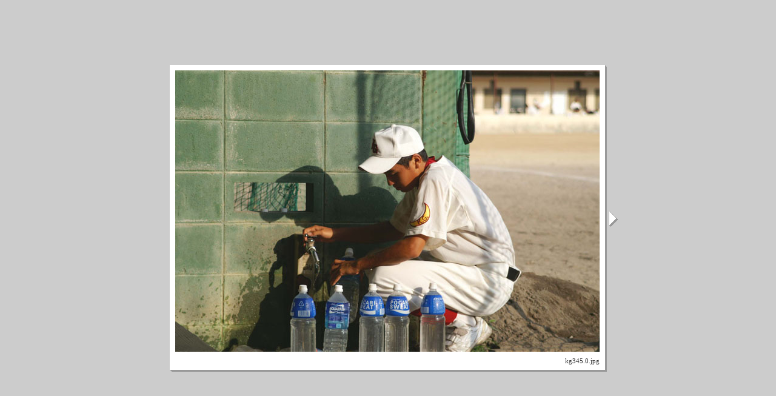

--- FILE ---
content_type: text/html; charset=shift-jis
request_url: http://kgcafe8.oide.or.jp/photo/0828/pages/kg345.0.htm
body_size: 2294
content:
<html>
<head>
<title>kg345.0</title>
<meta http-equiv=content-type content="text/html; charset=shift_jis">
<meta name="generator" content="Adobe Photoshop(R) CS Web ･ﾕ･ｩ･ﾈ･ｮ      ｡ｼ">
<link href="../images/galleryStyle.css" rel=stylesheet type="text/css">
</head>
<body leftmargin="0" marginheight="0" marginwidth="0" topmargin="0" bgcolor="#CCCCCC">
<div align="center" class="mainCenter">
<table width="100%" height="100%" border="0" cellpadding="0" cellspacing="0">
  <tr>
    <td align="center"><table width="2" border="0" cellspacing="0" cellpadding="0">
        <tr>
          <td height="2"><img src="../images/spacer.gif" width=18 height=2></td>
          <td rowspan="2"><table width=2 border=0 cellpadding=0 cellspacing=0>
            <tr>
              <td colspan=2 rowspan=2><table border=0 cellpadding=0 cellspacing=9 bgcolor="#FFFFFF">
                  <tr>
                    <td colspan=2><img src="../images/kg345.0.jpg" width="700" height="464" border="0" alt="kg345.0"></td>
                  </tr>
                  <tr>
                    <td><span class="image"></span><img src="../images/spacer.gif" width=2 height=2></td>
                    <td align=right><span class="image">kg345.0.jpg</span></td>
                  </tr>
                </table>
              </td>
              <td bgcolor="#999999" valign=top><img src="../images/shadowTop.gif" width=3 height=3></td>
            </tr>
            <tr>
              <td bgcolor="#999999"><img src="../images/spacer.gif" width=3 height=3></td>
            </tr>
            <tr>
              <td bgcolor="#999999" align=left><img src="../images/shadowBottom.gif" width=3 height=3></td>
              <td bgcolor="#999999"><img src="../images/spacer.gif" width=3 height=3></td>
              <td bgcolor="#999999"><img src="../images/spacer.gif" width=3 height=3></td>
            </tr>
          </table></td>
          <td height="2"><img src="../images/spacer.gif" width=18 height=2></td>
        </tr>
        <tr>
          <td align="center" height="100%">
          <td align="center" height="100%">
          <A href="kg346.0.htm"><img src="../images/nextArrow.gif" height="28" width="18" border="0" alt="  "></A></td>
        </tr>
      </table>
    </td>
  </tr>
</table>
</div>
</body>
</html>


--- FILE ---
content_type: text/css
request_url: http://kgcafe8.oide.or.jp/photo/0828/images/galleryStyle.css
body_size: 260
content:
.mainCenter {	height:100%;}a 			{ text-decoration: none; font-weight:normal;} a:hover		{ text-decoration: underline;}.banner {	font-size:11px;	font-family: Osaka, MS Gothic;}.image {	font-size:11px;	font-family: Osaka, MS Gothic;	color: #333333;}